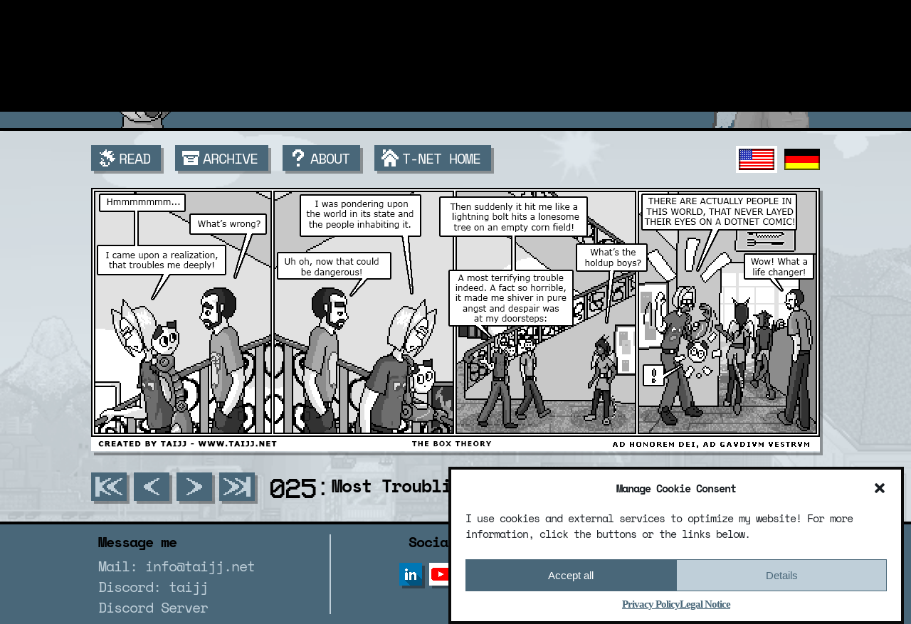

--- FILE ---
content_type: text/html; charset=UTF-8
request_url: https://taijj.net/the-box-theory/?episode=25
body_size: 7371
content:

<!DOCTYPE html>

	 <head>
	<meta charset="UTF-8" />
	<meta name="viewport" content="width=device-width, initial-scale=1">
	<title>
		The Box Theory | T-NET	</title>
	<meta name="keywords" content="The Plurt, The Box Theory, Comic, Webcomic, Videogames, Games, Pixelart, Pixel Art, Taijj"/>
	<link rel="profile" href="https://gmpg.org/xfn/11" />
	<link rel="pingback" href="https://taijj.net/xmlrpc.php" />
	<meta name='robots' content='index, follow, max-image-preview:large, max-snippet:-1, max-video-preview:-1' />
	<style>img:is([sizes="auto" i], [sizes^="auto," i]) { contain-intrinsic-size: 3000px 1500px }</style>
	
	<!-- This site is optimized with the Yoast SEO plugin v24.4 - https://yoast.com/wordpress/plugins/seo/ -->
	<meta name="description" content="The Box Theory is a webcomic about the lifes of the pupils of a game design class and their every day insanity in a pixelart world." />
	<link rel="canonical" href="https://taijj.net/the-box-theory/" />
	<meta property="og:locale" content="en_US" />
	<meta property="og:locale:alternate" content="de_DE" />
	<meta property="og:type" content="article" />
	<meta property="og:title" content="The Box Theory" />
	<meta property="og:description" content="The Box Theory is a webcomic about the lifes of the pupils of a game design class and their every day insanity in a pixelart world." />
	<meta property="og:url" content="https://taijj.net/the-box-theory/" />
	<meta property="og:site_name" content="T-NET" />
	<meta property="article:modified_time" content="2020-10-11T14:56:35+00:00" />
	<meta property="og:image" content="https://taijj.net/wp-content/uploads/2016/07/signature.png" />
	<meta property="og:image:width" content="600" />
	<meta property="og:image:height" content="150" />
	<meta property="og:image:type" content="image/png" />
	<meta name="twitter:card" content="summary_large_image" />
	<meta name="twitter:title" content="The Box Theory" />
	<meta name="twitter:description" content="The Box Theory is a webcomic about the lifes of the pupils of a game design class and their every day insanity in a pixelart world." />
	<meta name="twitter:image" content="https://taijj.net/wp-content/uploads/2016/07/signature.png" />
	<meta name="twitter:site" content="@oTaijjo" />
	<script type="application/ld+json" class="yoast-schema-graph">{"@context":"https://schema.org","@graph":[{"@type":"WebPage","@id":"https://taijj.net/the-box-theory/","url":"https://taijj.net/the-box-theory/","name":"The Box Theory | T-NET","isPartOf":{"@id":"https://taijj.net/#website"},"primaryImageOfPage":{"@id":"https://taijj.net/the-box-theory/#primaryimage"},"image":{"@id":"https://taijj.net/the-box-theory/#primaryimage"},"thumbnailUrl":"https://taijj.net/wp-content/uploads/2016/07/signature.png","datePublished":"2016-06-30T19:05:33+00:00","dateModified":"2020-10-11T14:56:35+00:00","description":"The Box Theory is a webcomic about the lifes of the pupils of a game design class and their every day insanity in a pixelart world.","inLanguage":"en-US","potentialAction":[{"@type":"ReadAction","target":["https://taijj.net/the-box-theory/"]}]},{"@type":"ImageObject","inLanguage":"en-US","@id":"https://taijj.net/the-box-theory/#primaryimage","url":"https://taijj.net/wp-content/uploads/2016/07/signature.png","contentUrl":"https://taijj.net/wp-content/uploads/2016/07/signature.png","width":600,"height":150},{"@type":"WebSite","@id":"https://taijj.net/#website","url":"https://taijj.net/","name":"T-NET","description":"Doing things...","publisher":{"@id":"https://taijj.net/#/schema/person/ebb0f8e544a23f140f8accc196801cdb"},"potentialAction":[{"@type":"SearchAction","target":{"@type":"EntryPoint","urlTemplate":"https://taijj.net/?s={search_term_string}"},"query-input":{"@type":"PropertyValueSpecification","valueRequired":true,"valueName":"search_term_string"}}],"inLanguage":"en-US"},{"@type":["Person","Organization"],"@id":"https://taijj.net/#/schema/person/ebb0f8e544a23f140f8accc196801cdb","name":"Taijj","image":{"@type":"ImageObject","inLanguage":"en-US","@id":"https://taijj.net/#/schema/person/image/","url":"https://taijj.net/wp-content/uploads/2018/01/HeaderBlogEmotion06.png","contentUrl":"https://taijj.net/wp-content/uploads/2018/01/HeaderBlogEmotion06.png","width":300,"height":180,"caption":"Taijj"},"logo":{"@id":"https://taijj.net/#/schema/person/image/"},"sameAs":["https://x.com/oTaijjo"]}]}</script>
	<!-- / Yoast SEO plugin. -->


<link rel="alternate" href="https://taijj.net/the-box-theory/" hreflang="en" />
<link rel="alternate" href="https://taijj.net/the-box-theory-2/" hreflang="de" />
<link rel="alternate" type="application/rss+xml" title="T-NET &raquo; Feed" href="https://taijj.net/feed/" />
<script type="text/javascript">
/* <![CDATA[ */
window._wpemojiSettings = {"baseUrl":"https:\/\/s.w.org\/images\/core\/emoji\/15.0.3\/72x72\/","ext":".png","svgUrl":"https:\/\/s.w.org\/images\/core\/emoji\/15.0.3\/svg\/","svgExt":".svg","source":{"concatemoji":"https:\/\/taijj.net\/wp-includes\/js\/wp-emoji-release.min.js?ver=6.7.4"}};
/*! This file is auto-generated */
!function(i,n){var o,s,e;function c(e){try{var t={supportTests:e,timestamp:(new Date).valueOf()};sessionStorage.setItem(o,JSON.stringify(t))}catch(e){}}function p(e,t,n){e.clearRect(0,0,e.canvas.width,e.canvas.height),e.fillText(t,0,0);var t=new Uint32Array(e.getImageData(0,0,e.canvas.width,e.canvas.height).data),r=(e.clearRect(0,0,e.canvas.width,e.canvas.height),e.fillText(n,0,0),new Uint32Array(e.getImageData(0,0,e.canvas.width,e.canvas.height).data));return t.every(function(e,t){return e===r[t]})}function u(e,t,n){switch(t){case"flag":return n(e,"\ud83c\udff3\ufe0f\u200d\u26a7\ufe0f","\ud83c\udff3\ufe0f\u200b\u26a7\ufe0f")?!1:!n(e,"\ud83c\uddfa\ud83c\uddf3","\ud83c\uddfa\u200b\ud83c\uddf3")&&!n(e,"\ud83c\udff4\udb40\udc67\udb40\udc62\udb40\udc65\udb40\udc6e\udb40\udc67\udb40\udc7f","\ud83c\udff4\u200b\udb40\udc67\u200b\udb40\udc62\u200b\udb40\udc65\u200b\udb40\udc6e\u200b\udb40\udc67\u200b\udb40\udc7f");case"emoji":return!n(e,"\ud83d\udc26\u200d\u2b1b","\ud83d\udc26\u200b\u2b1b")}return!1}function f(e,t,n){var r="undefined"!=typeof WorkerGlobalScope&&self instanceof WorkerGlobalScope?new OffscreenCanvas(300,150):i.createElement("canvas"),a=r.getContext("2d",{willReadFrequently:!0}),o=(a.textBaseline="top",a.font="600 32px Arial",{});return e.forEach(function(e){o[e]=t(a,e,n)}),o}function t(e){var t=i.createElement("script");t.src=e,t.defer=!0,i.head.appendChild(t)}"undefined"!=typeof Promise&&(o="wpEmojiSettingsSupports",s=["flag","emoji"],n.supports={everything:!0,everythingExceptFlag:!0},e=new Promise(function(e){i.addEventListener("DOMContentLoaded",e,{once:!0})}),new Promise(function(t){var n=function(){try{var e=JSON.parse(sessionStorage.getItem(o));if("object"==typeof e&&"number"==typeof e.timestamp&&(new Date).valueOf()<e.timestamp+604800&&"object"==typeof e.supportTests)return e.supportTests}catch(e){}return null}();if(!n){if("undefined"!=typeof Worker&&"undefined"!=typeof OffscreenCanvas&&"undefined"!=typeof URL&&URL.createObjectURL&&"undefined"!=typeof Blob)try{var e="postMessage("+f.toString()+"("+[JSON.stringify(s),u.toString(),p.toString()].join(",")+"));",r=new Blob([e],{type:"text/javascript"}),a=new Worker(URL.createObjectURL(r),{name:"wpTestEmojiSupports"});return void(a.onmessage=function(e){c(n=e.data),a.terminate(),t(n)})}catch(e){}c(n=f(s,u,p))}t(n)}).then(function(e){for(var t in e)n.supports[t]=e[t],n.supports.everything=n.supports.everything&&n.supports[t],"flag"!==t&&(n.supports.everythingExceptFlag=n.supports.everythingExceptFlag&&n.supports[t]);n.supports.everythingExceptFlag=n.supports.everythingExceptFlag&&!n.supports.flag,n.DOMReady=!1,n.readyCallback=function(){n.DOMReady=!0}}).then(function(){return e}).then(function(){var e;n.supports.everything||(n.readyCallback(),(e=n.source||{}).concatemoji?t(e.concatemoji):e.wpemoji&&e.twemoji&&(t(e.twemoji),t(e.wpemoji)))}))}((window,document),window._wpemojiSettings);
/* ]]> */
</script>
<style id='wp-emoji-styles-inline-css' type='text/css'>

	img.wp-smiley, img.emoji {
		display: inline !important;
		border: none !important;
		box-shadow: none !important;
		height: 1em !important;
		width: 1em !important;
		margin: 0 0.07em !important;
		vertical-align: -0.1em !important;
		background: none !important;
		padding: 0 !important;
	}
</style>
<link rel='stylesheet' id='menu-image-css' href='https://taijj.net/wp-content/plugins/menu-image/includes/css/menu-image.css?ver=3.12-b-modified-1734810578' type='text/css' media='all' />
<link rel='stylesheet' id='dashicons-css' href='https://taijj.net/wp-includes/css/dashicons.min.css?ver=6.7.4' type='text/css' media='all' />
<link rel='stylesheet' id='cmplz-general-css' href='https://taijj.net/wp-content/plugins/complianz-gdpr/assets/css/cookieblocker.min.css?ver=6.7.4-b-modified-1739634394' type='text/css' media='all' />
<link rel='stylesheet' id='style-css' href='https://taijj.net/wp-content/themes/tnet/style.css?b-modified=1694976128&#038;ver=6.7.4' type='text/css' media='all' />
<script type="text/javascript" src="https://taijj.net/wp-includes/js/jquery/jquery.min.js?ver=3.7.1" id="jquery-core-js"></script>
<script type="text/javascript" src="https://taijj.net/wp-includes/js/jquery/jquery-migrate.min.js?ver=3.4.1" id="jquery-migrate-js"></script>
<script type="text/javascript" src="https://taijj.net/wp-content/themes/tnet/js/nav-menu.js?ver=6.7.4-b-modified-1640462788" id="nav-menu-js"></script>
<script type="text/javascript" src="https://taijj.net/wp-content/themes/tnet/js/social-buttons.js?ver=6.7.4-b-modified-1640462788" id="social-buttons-js"></script>
<script type="text/javascript" src="https://taijj.net/wp-content/themes/tnet/js/refresh-styles.js?ver=6.7.4-b-modified-1640462788" id="refresh-styles-js"></script>
<script type="text/javascript" src="https://taijj.net/wp-content/themes/tnet/js/image-header.js?ver=6.7.4-b-modified-1640462788" id="image-header-js"></script>
<script type="text/javascript" src="https://taijj.net/wp-content/themes/tnet/js/comic-page.js?ver=6.7.4-b-modified-1679748531" id="comic-page-js"></script>
<link rel="https://api.w.org/" href="https://taijj.net/wp-json/" /><link rel="alternate" title="JSON" type="application/json" href="https://taijj.net/wp-json/wp/v2/pages/1539" /><link rel="EditURI" type="application/rsd+xml" title="RSD" href="https://taijj.net/xmlrpc.php?rsd" />
<meta name="generator" content="WordPress 6.7.4" />
<link rel='shortlink' href='https://taijj.net/?p=1539' />
<link rel="alternate" title="oEmbed (JSON)" type="application/json+oembed" href="https://taijj.net/wp-json/oembed/1.0/embed?url=https%3A%2F%2Ftaijj.net%2Fthe-box-theory%2F" />
<link rel="alternate" title="oEmbed (XML)" type="text/xml+oembed" href="https://taijj.net/wp-json/oembed/1.0/embed?url=https%3A%2F%2Ftaijj.net%2Fthe-box-theory%2F&#038;format=xml" />
			<style>.cmplz-hidden {
					display: none !important;
				}</style><link rel="icon" href="https://taijj.net/wp-content/uploads/2018/02/cropped-FavIcon-32x32.png" sizes="32x32" />
<link rel="icon" href="https://taijj.net/wp-content/uploads/2018/02/cropped-FavIcon-192x192.png" sizes="192x192" />
<link rel="apple-touch-icon" href="https://taijj.net/wp-content/uploads/2018/02/cropped-FavIcon-180x180.png" />
<meta name="msapplication-TileImage" content="https://taijj.net/wp-content/uploads/2018/02/cropped-FavIcon-270x270.png" />
</head>
	<body data-rsssl=1 data-cmplz=1 class="page-template page-template-page-comic page-template-page-comic-php page page-id-1539 page-parent">

		
<header class="header" role="banner">
	<div class="header-container">
		<div class="header-menu-section">
			<div class="mobile-menu-button nearest-neighbor"></div>
		</div>
		<div class="header-main-section">
			<a class="header-images-link" href="https://taijj.net/the-box-theory/">
				
<div id="comic-header-visuals">
	<div class="cast-image" id="left-cast-image"
		style="width: 250px; height: 180px;
		background-image: url(https://taijj.net/wp-content/uploads/2016/07/CastMarcusEN.png);"></div>
	<div id="comic-header-center-section" class="nearest-neighbor">
		<div class="header-up-image" id="comic-header-up-image"></div>
		<div class="header-down-image" id="comic-header-down-image"></div>
	</div>
	<div class="cast-image" id="right-cast-image"
		style="width: 250px; height: 180px;
		background-image: url(https://taijj.net/wp-content/uploads/2016/07/CastSonya.png);"></div>
</div>			</a>
			<a class ="header-text-link centered-text" href="https://taijj.net/the-box-theory/"><h2>The Box Theory</h2></a>		</div>
		<div class="header-language-section">
				<li class="lang-item lang-item-193 lang-item-en current-lang lang-item-first"><a  lang="en-US" hreflang="en-US" href="https://taijj.net/the-box-theory/"><img src="/wp-content/polylang/en_US.png" alt="English" /></a></li>
	<li class="lang-item lang-item-391 lang-item-de"><a  lang="de-DE" hreflang="de-DE" href="https://taijj.net/the-box-theory-2/"><img src="/wp-content/polylang/de_DE.png" alt="Deutsch" /></a></li>
		</div>
	</div>
</header>
		<div class="page-wrapper">
			<div class="page-content" role="main">

					
	<div class="nav-menu-mobile">
		<div class="wordpress-mobile-menu"><ul id="menu-comic_en" class="menu"><li id="menu-item-1743" class="menu-item menu-item-type-post_type menu-item-object-page current-menu-item page_item page-item-1539 current_page_item menu-item-1743 box-shadow"><a href="https://taijj.net/the-box-theory/" aria-current="page" class="menu-image-title-after menu-image-not-hovered"><img width="24" height="24" src="https://taijj.net/wp-content/uploads/2020/08/MenuTbT-24x24.png" class="menu-image menu-image-title-after" alt="" decoding="async" loading="lazy" /><span class="menu-image-title-after menu-image-title">Read</span></a></li>
<li id="menu-item-1744" class="menu-item menu-item-type-post_type menu-item-object-page menu-item-1744 box-shadow"><a href="https://taijj.net/the-box-theory/archive/" class="menu-image-title-after menu-image-not-hovered"><img width="24" height="24" src="https://taijj.net/wp-content/uploads/2020/08/MenuArchiveTbt-24x24.png" class="menu-image menu-image-title-after" alt="" decoding="async" loading="lazy" /><span class="menu-image-title-after menu-image-title">Archive</span></a></li>
<li id="menu-item-1903" class="menu-item menu-item-type-post_type menu-item-object-page menu-item-1903 box-shadow"><a href="https://taijj.net/the-box-theory/about-the-box-theory/" class="menu-image-title-after menu-image-not-hovered"><img width="24" height="24" src="https://taijj.net/wp-content/uploads/2020/08/MenuAboutTbt-24x24.png" class="menu-image menu-image-title-after" alt="" decoding="async" loading="lazy" /><span class="menu-image-title-after menu-image-title">About</span></a></li>
<li id="menu-item-6653" class="menu-item menu-item-type-post_type menu-item-object-page menu-item-home menu-item-6653 box-shadow"><a href="https://taijj.net/" class="menu-image-title-after menu-image-not-hovered"><img width="24" height="24" src="https://taijj.net/wp-content/uploads/2020/08/MenuHome-24x24.png" class="menu-image menu-image-title-after" alt="" decoding="async" loading="lazy" /><span class="menu-image-title-after menu-image-title">T-Net Home</span></a></li>
</ul></div>	</div>

	<div id="nav-menu-desktop" class="nav-menu-desktop">

		<div class="wordpress-desktop-menu"><ul id="menu-comic_en-1" class="menu"><li class="menu-item menu-item-type-post_type menu-item-object-page current-menu-item page_item page-item-1539 current_page_item menu-item-1743 box-shadow"><a href="https://taijj.net/the-box-theory/" aria-current="page" class="menu-image-title-after menu-image-not-hovered"><img width="24" height="24" src="https://taijj.net/wp-content/uploads/2020/08/MenuTbT-24x24.png" class="menu-image menu-image-title-after" alt="" decoding="async" loading="lazy" /><span class="menu-image-title-after menu-image-title">Read</span></a></li>
<li class="menu-item menu-item-type-post_type menu-item-object-page menu-item-1744 box-shadow"><a href="https://taijj.net/the-box-theory/archive/" class="menu-image-title-after menu-image-not-hovered"><img width="24" height="24" src="https://taijj.net/wp-content/uploads/2020/08/MenuArchiveTbt-24x24.png" class="menu-image menu-image-title-after" alt="" decoding="async" loading="lazy" /><span class="menu-image-title-after menu-image-title">Archive</span></a></li>
<li class="menu-item menu-item-type-post_type menu-item-object-page menu-item-1903 box-shadow"><a href="https://taijj.net/the-box-theory/about-the-box-theory/" class="menu-image-title-after menu-image-not-hovered"><img width="24" height="24" src="https://taijj.net/wp-content/uploads/2020/08/MenuAboutTbt-24x24.png" class="menu-image menu-image-title-after" alt="" decoding="async" loading="lazy" /><span class="menu-image-title-after menu-image-title">About</span></a></li>
<li class="menu-item menu-item-type-post_type menu-item-object-page menu-item-home menu-item-6653 box-shadow"><a href="https://taijj.net/" class="menu-image-title-after menu-image-not-hovered"><img width="24" height="24" src="https://taijj.net/wp-content/uploads/2020/08/MenuHome-24x24.png" class="menu-image menu-image-title-after" alt="" decoding="async" loading="lazy" /><span class="menu-image-title-after menu-image-title">T-Net Home</span></a></li>
</ul></div>
		<div class="language-switcher-desktop">
			<div class="language-switcher">
					<li class="lang-item lang-item-193 lang-item-en current-lang lang-item-first"><a  lang="en-US" hreflang="en-US" href="https://taijj.net/the-box-theory/"><img src="/wp-content/polylang/en_US.png" alt="English" /></a></li>
	<li class="lang-item lang-item-391 lang-item-de"><a  lang="de-DE" hreflang="de-DE" href="https://taijj.net/the-box-theory-2/"><img src="/wp-content/polylang/de_DE.png" alt="Deutsch" /></a></li>
			</div>
		</div>

	</div>

				<div id="comic-loader" class="nearest-neighbor"></div>
				<div id="comic-page-content" class="content-area">

					
					<div id="episode-container">
						<div id="episode" class="box-shadow">
							<a id="episode-image-link" href="https://taijj.net/the-box-theory/?episode=26"><img id="episode-content" src="https://taijj.net/wp-content/uploads/2018/02/025en.png" title="Tank + Christmas tree = Blast of joy" /></a>						</div>
					</div>

					<div id="episode-footer">

						<div class="comic-nav nearest-neighbor"
							data-episode-index="24"
							data-episode-count="62">
							<div class="comic-nav-button box-shadow" id="comic-nav-first-disabled"></div>
							<a class="comic-nav-button box-shadow" id="comic-nav-first-enabled"
								href="https://taijj.net/the-box-theory/?episode=1"
								title="First"></a>

							<div class="comic-nav-button box-shadow" id="comic-nav-previous-disabled"></div>
							<a class="comic-nav-button box-shadow" id="comic-nav-previous-enabled"
								href="https://taijj.net/the-box-theory/?episode=24"
								title="Previous"></a>

							<div class="comic-nav-button box-shadow" id="comic-nav-next-disabled">
								<div class="flipped"></div>
							</div>
							<a class="comic-nav-button box-shadow" id="comic-nav-next-enabled"
								href="https://taijj.net/the-box-theory/?episode=26"
								title="Next">
								<div class="flipped"></div>
							</a>

							<div class="comic-nav-button box-shadow" id="comic-nav-last-disabled">
								<div class="flipped"></div>
							</div>
							<a class="comic-nav-button box-shadow" id="comic-nav-last-enabled"
								href="https://taijj.net/the-box-theory/?episode=62"
								title="Last">
								<div class="flipped"></div>
							</a>
						</div>

						<div id="episode-meta">
							<h2 id="episode-count"> 025</h2>
							<h2 id="episode-colon">:</h2>
							<h3 id="episode-title" data-title="Most Troubling Indeed"></h3>
						</div>

					</div>
				</div>
			</div>
		</div>

		
<footer id="footer-main">
	<div id="footer-infos-container">

		<div id="contact-info" class="footer-info">
			<h4>Message me </h4>
			<p class = "footer-p"><a class="footer-link" href="mailto:info@taijj.net">Mail: info@taijj.net</a></p>
			<p class = "footer-p"><a class="footer-link" href="https://discordapp.com/users/290486871115563009">Discord: taijj</a></p>
			<p class = "footer-p"><a class="footer-link" href="https://discord.gg/kpczujEVw3">Discord Server</a></p>			
		</div>

		<div id="left-delimiter" class="footer-delimiter"></div>

		<div id="social-info" class="footer-info">
			<h4>Socialize me </h4>

			<div id="social-buttons-container">
									<a class="social-button box-shadow" id="social-button0"
						href="https://www.linkedin.com/in/tobias-burger-8602451b3/"
						title="Let&#039;s get linked in!"
						style="width:32px; height:32px;">
						<div class="social-up-image nearest-neighbor" style="background-image: url(https://taijj.net/wp-content/uploads/2020/08/LinkedInUp.png);"></div>
						<div class="social-down-image nearest-neighbor" style="background-image: url(https://taijj.net/wp-content/uploads/2020/08/LinkedInHover.png);"></div>
					</a>
									<a class="social-button box-shadow" id="social-button1"
						href="https://www.youtube.com/channel/UCICeVhQvMzyAhkdgW8fRHdQ"
						title="You, me, and the tube!"
						style="width:32px; height:32px;">
						<div class="social-up-image nearest-neighbor" style="background-image: url(https://taijj.net/wp-content/uploads/2023/09/YoutubeUp.png);"></div>
						<div class="social-down-image nearest-neighbor" style="background-image: url(https://taijj.net/wp-content/uploads/2023/09/YoutubeHover.png);"></div>
					</a>
									<a class="social-button box-shadow" id="social-button2"
						href="https://github.com/Taijj"
						title="Take a look at my private GitHub"
						style="width:32px; height:32px;">
						<div class="social-up-image nearest-neighbor" style="background-image: url(https://taijj.net/wp-content/uploads/2024/01/GitHubUp.png);"></div>
						<div class="social-down-image nearest-neighbor" style="background-image: url(https://taijj.net/wp-content/uploads/2024/01/GitHubHover.png);"></div>
					</a>
									<a class="social-button box-shadow" id="social-button3"
						href="https://taijj.deviantart.com/"
						title="Fave me on DeviantArt!"
						style="width:32px; height:32px;">
						<div class="social-up-image nearest-neighbor" style="background-image: url(https://taijj.net/wp-content/uploads/2020/08/DeviantartUp.png);"></div>
						<div class="social-down-image nearest-neighbor" style="background-image: url(https://taijj.net/wp-content/uploads/2020/08/DeviantartHover.png);"></div>
					</a>
				
			</div>

		</div>

		<div id="right-delimiter" class="footer-delimiter"></div>

		<div id="legal-info" class="footer-info">
			<h4>Legalize me </h4>
			<p class = "footer-p"><a class="footer-link" href="https://taijj.net/home/legal/">Legal Notice</a></p>
			<p class = "footer-p"><a class="footer-link" href="https://taijj.net/home/data/">Privacy Policy</a></p>
			<p class = "footer-p"><a class="footer-link" href="https://taijj.net/home/license/">License and Credits</a></p>
		</div>
	</div>
</footer>
<span id = "post-footer-hook">
	
<!-- Consent Management powered by Complianz | GDPR/CCPA Cookie Consent https://wordpress.org/plugins/complianz-gdpr -->
<div id="cmplz-cookiebanner-container"><div class="cmplz-cookiebanner cmplz-hidden banner-1 bottom-right-view-preferences optin cmplz-bottom-right cmplz-categories-type-view-preferences" aria-modal="true" data-nosnippet="true" role="dialog" aria-live="polite" aria-labelledby="cmplz-header-1-optin" aria-describedby="cmplz-message-1-optin">
	<div class="cmplz-header">
		<div class="cmplz-logo"></div>
		<div class="cmplz-title" id="cmplz-header-1-optin">Manage Cookie Consent</div>
		<div class="cmplz-close" tabindex="0" role="button" aria-label="Close dialog">
			<svg aria-hidden="true" focusable="false" data-prefix="fas" data-icon="times" class="svg-inline--fa fa-times fa-w-11" role="img" xmlns="http://www.w3.org/2000/svg" viewBox="0 0 352 512"><path fill="currentColor" d="M242.72 256l100.07-100.07c12.28-12.28 12.28-32.19 0-44.48l-22.24-22.24c-12.28-12.28-32.19-12.28-44.48 0L176 189.28 75.93 89.21c-12.28-12.28-32.19-12.28-44.48 0L9.21 111.45c-12.28 12.28-12.28 32.19 0 44.48L109.28 256 9.21 356.07c-12.28 12.28-12.28 32.19 0 44.48l22.24 22.24c12.28 12.28 32.2 12.28 44.48 0L176 322.72l100.07 100.07c12.28 12.28 32.2 12.28 44.48 0l22.24-22.24c12.28-12.28 12.28-32.19 0-44.48L242.72 256z"></path></svg>
		</div>
	</div>

	<div class="cmplz-divider cmplz-divider-header"></div>
	<div class="cmplz-body">
		<div class="cmplz-message" id="cmplz-message-1-optin">I use cookies and external services to optimize my website! For more information, click the buttons or the links below.</div>
		<!-- categories start -->
		<div class="cmplz-categories">
			<details class="cmplz-category cmplz-functional" >
				<summary>
						<span class="cmplz-category-header">
							<span class="cmplz-category-title">Functional</span>
							<span class='cmplz-always-active'>
								<span class="cmplz-banner-checkbox">
									<input type="checkbox"
										   id="cmplz-functional-optin"
										   data-category="cmplz_functional"
										   class="cmplz-consent-checkbox cmplz-functional"
										   size="40"
										   value="1"/>
									<label class="cmplz-label" for="cmplz-functional-optin" tabindex="0"><span class="screen-reader-text">Functional</span></label>
								</span>
								Always active							</span>
							<span class="cmplz-icon cmplz-open">
								<svg xmlns="http://www.w3.org/2000/svg" viewBox="0 0 448 512"  height="18" ><path d="M224 416c-8.188 0-16.38-3.125-22.62-9.375l-192-192c-12.5-12.5-12.5-32.75 0-45.25s32.75-12.5 45.25 0L224 338.8l169.4-169.4c12.5-12.5 32.75-12.5 45.25 0s12.5 32.75 0 45.25l-192 192C240.4 412.9 232.2 416 224 416z"/></svg>
							</span>
						</span>
				</summary>
				<div class="cmplz-description">
					<span class="cmplz-description-functional">The technical storage or access is strictly necessary for the legitimate purpose of enabling the use of a specific service explicitly requested by the subscriber or user, or for the sole purpose of carrying out the transmission of a communication over an electronic communications network.</span>
				</div>
			</details>

			<details class="cmplz-category cmplz-preferences" >
				<summary>
						<span class="cmplz-category-header">
							<span class="cmplz-category-title">Preferences</span>
							<span class="cmplz-banner-checkbox">
								<input type="checkbox"
									   id="cmplz-preferences-optin"
									   data-category="cmplz_preferences"
									   class="cmplz-consent-checkbox cmplz-preferences"
									   size="40"
									   value="1"/>
								<label class="cmplz-label" for="cmplz-preferences-optin" tabindex="0"><span class="screen-reader-text">Preferences</span></label>
							</span>
							<span class="cmplz-icon cmplz-open">
								<svg xmlns="http://www.w3.org/2000/svg" viewBox="0 0 448 512"  height="18" ><path d="M224 416c-8.188 0-16.38-3.125-22.62-9.375l-192-192c-12.5-12.5-12.5-32.75 0-45.25s32.75-12.5 45.25 0L224 338.8l169.4-169.4c12.5-12.5 32.75-12.5 45.25 0s12.5 32.75 0 45.25l-192 192C240.4 412.9 232.2 416 224 416z"/></svg>
							</span>
						</span>
				</summary>
				<div class="cmplz-description">
					<span class="cmplz-description-preferences">The technical storage or access is necessary for the legitimate purpose of storing preferences that are not requested by the subscriber or user.</span>
				</div>
			</details>

			<details class="cmplz-category cmplz-statistics" >
				<summary>
						<span class="cmplz-category-header">
							<span class="cmplz-category-title">Statistics</span>
							<span class="cmplz-banner-checkbox">
								<input type="checkbox"
									   id="cmplz-statistics-optin"
									   data-category="cmplz_statistics"
									   class="cmplz-consent-checkbox cmplz-statistics"
									   size="40"
									   value="1"/>
								<label class="cmplz-label" for="cmplz-statistics-optin" tabindex="0"><span class="screen-reader-text">Statistics</span></label>
							</span>
							<span class="cmplz-icon cmplz-open">
								<svg xmlns="http://www.w3.org/2000/svg" viewBox="0 0 448 512"  height="18" ><path d="M224 416c-8.188 0-16.38-3.125-22.62-9.375l-192-192c-12.5-12.5-12.5-32.75 0-45.25s32.75-12.5 45.25 0L224 338.8l169.4-169.4c12.5-12.5 32.75-12.5 45.25 0s12.5 32.75 0 45.25l-192 192C240.4 412.9 232.2 416 224 416z"/></svg>
							</span>
						</span>
				</summary>
				<div class="cmplz-description">
					<span class="cmplz-description-statistics">The technical storage or access that is used exclusively for statistical purposes.</span>
					<span class="cmplz-description-statistics-anonymous">I use cookies and external services to optimize my website! For more information, click the buttons or the links below.</span>
				</div>
			</details>
			<details class="cmplz-category cmplz-marketing" >
				<summary>
						<span class="cmplz-category-header">
							<span class="cmplz-category-title">Marketing</span>
							<span class="cmplz-banner-checkbox">
								<input type="checkbox"
									   id="cmplz-marketing-optin"
									   data-category="cmplz_marketing"
									   class="cmplz-consent-checkbox cmplz-marketing"
									   size="40"
									   value="1"/>
								<label class="cmplz-label" for="cmplz-marketing-optin" tabindex="0"><span class="screen-reader-text">Marketing</span></label>
							</span>
							<span class="cmplz-icon cmplz-open">
								<svg xmlns="http://www.w3.org/2000/svg" viewBox="0 0 448 512"  height="18" ><path d="M224 416c-8.188 0-16.38-3.125-22.62-9.375l-192-192c-12.5-12.5-12.5-32.75 0-45.25s32.75-12.5 45.25 0L224 338.8l169.4-169.4c12.5-12.5 32.75-12.5 45.25 0s12.5 32.75 0 45.25l-192 192C240.4 412.9 232.2 416 224 416z"/></svg>
							</span>
						</span>
				</summary>
				<div class="cmplz-description">
					<span class="cmplz-description-marketing">The technical storage or access is required to create user profiles to send advertising, or to track the user on a website or across several websites for similar marketing purposes.</span>
				</div>
			</details>
		</div><!-- categories end -->
			</div>

	<div class="cmplz-links cmplz-information">
		<a class="cmplz-link cmplz-manage-options cookie-statement" href="#" data-relative_url="#cmplz-manage-consent-container">Manage options</a>
		<a class="cmplz-link cmplz-manage-third-parties cookie-statement" href="#" data-relative_url="#cmplz-cookies-overview">Manage services</a>
		<a class="cmplz-link cmplz-manage-vendors tcf cookie-statement" href="#" data-relative_url="#cmplz-tcf-wrapper">Manage {vendor_count} vendors</a>
		<a class="cmplz-link cmplz-external cmplz-read-more-purposes tcf" target="_blank" rel="noopener noreferrer nofollow" href="https://cookiedatabase.org/tcf/purposes/">Read more about these purposes</a>
			</div>

	<div class="cmplz-divider cmplz-footer"></div>

	<div class="cmplz-buttons">
		<button class="cmplz-btn cmplz-accept">Accept all</button>
		<button class="cmplz-btn cmplz-deny">Deny</button>
		<button class="cmplz-btn cmplz-view-preferences">Details</button>
		<button class="cmplz-btn cmplz-save-preferences">Save preferences</button>
		<a class="cmplz-btn cmplz-manage-options tcf cookie-statement" href="#" data-relative_url="#cmplz-manage-consent-container">Details</a>
			</div>

	<div class="cmplz-links cmplz-documents">
		<a class="cmplz-link cookie-statement" href="#" data-relative_url="">{title}</a>
		<a class="cmplz-link privacy-statement" href="#" data-relative_url="">{title}</a>
		<a class="cmplz-link impressum" href="#" data-relative_url="">{title}</a>
			</div>

</div>
</div>
					<div id="cmplz-manage-consent" data-nosnippet="true"><button class="cmplz-btn cmplz-hidden cmplz-manage-consent manage-consent-1">Manage consent</button>

</div><script type="text/javascript" id="cmplz-cookiebanner-js-extra">
/* <![CDATA[ */
var complianz = {"prefix":"cmplz_","user_banner_id":"1","set_cookies":[],"block_ajax_content":"1","banner_version":"42","version":"7.3.0","store_consent":"","do_not_track_enabled":"1","consenttype":"optin","region":"eu","geoip":"","dismiss_timeout":"","disable_cookiebanner":"","soft_cookiewall":"","dismiss_on_scroll":"","cookie_expiry":"365","url":"https:\/\/taijj.net\/wp-json\/complianz\/v1\/","locale":"lang=en&locale=en_US","set_cookies_on_root":"0","cookie_domain":"","current_policy_id":"19","cookie_path":"\/","categories":{"statistics":"statistics","marketing":"marketing"},"tcf_active":"","placeholdertext":"Click to accept {category} cookies and enable this content","css_file":"https:\/\/taijj.net\/wp-content\/uploads\/complianz\/css\/banner-{banner_id}-{type}.css?v=42","page_links":{"eu":{"cookie-statement":{"title":"","url":"https:\/\/taijj.net\/the-box-theory\/"},"privacy-statement":{"title":"Privacy Policy","url":"https:\/\/taijj.net\/home\/data\/"},"impressum":{"title":"Legal Notice","url":"https:\/\/taijj.net\/home\/legal\/"}},"us":{"impressum":{"title":"Legal Notice","url":"https:\/\/taijj.net\/home\/legal\/"}},"uk":{"impressum":{"title":"Legal Notice","url":"https:\/\/taijj.net\/home\/legal\/"}},"ca":{"impressum":{"title":"Legal Notice","url":"https:\/\/taijj.net\/home\/legal\/"}},"au":{"impressum":{"title":"Legal Notice","url":"https:\/\/taijj.net\/home\/legal\/"}},"za":{"impressum":{"title":"Legal Notice","url":"https:\/\/taijj.net\/home\/legal\/"}},"br":{"impressum":{"title":"Legal Notice","url":"https:\/\/taijj.net\/home\/legal\/"}}},"tm_categories":"","forceEnableStats":"","preview":"","clean_cookies":"","aria_label":"Click to accept {category} cookies and enable this content"};
/* ]]> */
</script>
<script defer type="text/javascript" src="https://taijj.net/wp-content/plugins/complianz-gdpr/cookiebanner/js/complianz.min.js?ver=6.7.4-b-modified-1739634394" id="cmplz-cookiebanner-js"></script>
<script type="text/javascript" id="cmplz-cookiebanner-js-after">
/* <![CDATA[ */
		window.uetq = window.uetq || [];
		window.uetq.push('consent', 'default', {
			'ad_storage': 'denied'
		});

		document.addEventListener('cmplz_fire_categories', function(e) {
			var consentedCategories = e.detail.categories;
			let marketing = 'denied';
			if (cmplz_in_array('marketing', consentedCategories)) {
				marketing = 'granted';
			}
			window.uetq.push('consent', 'update', {
				'ad_storage': marketing
			});
		});

		document.addEventListener('cmplz_revoke', function(e) {
			window.uetq.push('consent', 'update', {
				'ad_storage': 'denied'
			});
		});
	

	let cmplzBlockedContent = document.querySelector('.cmplz-blocked-content-notice');
	if ( cmplzBlockedContent) {
	        cmplzBlockedContent.addEventListener('click', function(event) {
            event.stopPropagation();
        });
	}
    
/* ]]> */
</script>
</span>	</body>

</html>

--- FILE ---
content_type: text/css
request_url: https://taijj.net/wp-content/themes/tnet/style.css?b-modified=1694976128&ver=6.7.4
body_size: 7630
content:
/* ================================ */
/* Fonts */
/* ================================ */
@font-face {
	font-family: Space Mono;
	font-style: normal;
	src: url(fonts/SpaceMono-Regular.ttf);
}

@font-face {
	font-family: Space Mono;
	font-style: italic;
	src: url(fonts/SpaceMono-Italic.ttf);
}

@font-face {
	font-family: Space Mono;
	font-style: normal;
	font-weight: bold;
	src: url(fonts/SpaceMono-Bold.ttf);
}

@font-face {
	font-family: Space Mono;
	font-style: italic;
	font-weight: bold;
	src: url(fonts/SpaceMono-BoldItalic.ttf);
}

@font-face {
  font-family: gradius;
  src: url(fonts/gradius.TTF);
}

@font-face {
  font-family: vcr;
  src: url(fonts/vcr.ttf);
}

/* ================================ */
/* Reset */
/* ================================ */

html, body, div, span, applet, object, iframe,
h1, h2, h3, h4, h5, h6, p, blockquote, pre,
a, abbr, acronym, address, big, cite, code,
del, dfn, em, font, ins, kbd, q, s, samp,
small, strike, strong, sub, sup, tt, var,
dl, dt, dd, ol, ul, li,
fieldset, form, label, legend,
table, caption, tbody, tfoot, thead, tr, th, td {
    border: 0;
    font-family: inherit;
    font-size: 100%;
    font-style: inherit;
    font-weight: inherit;
    margin: 0;
    outline: 0;
    padding: 0;
    vertical-align: baseline;
}
html {
    font-size: 62.5%; /* Corrects text resizing oddly in IE6/7 when body font-size is set using em units http://clagnut.com/blog/348/#c790 */
    -webkit-text-size-adjust: 100%; /* Prevents iOS text size adjust after orientation change, without disabling user zoom */
    -ms-text-size-adjust: 100%; /* www.456bereastreet.com/archive/201012/controlling_text_size_in_safari_for_ios_without_disabling_user_zoom/ */
}
body {
    background: #fff;
}
article,
aside,
details,
figcaption,
figure,
footer,
header,
hgroup,
nav,
section {
    display: block;
}
ol, ul {
    list-style: none;
}
table { /* tables still need 'cellspacing="0"' in the markup */
    border-collapse: separate;
    border-spacing: 0;
}
caption, th, td {
    font-weight: normal;
    text-align: left;
}
blockquote:before, blockquote:after,
q:before, q:after {
    content: "";
}
blockquote, q {
    quotes: "" "";
}
a:focus {
    outline: thin dotted;
}
a:hover,
a:active { /* Improves readability when focused and also mouse hovered in all browsers people.opera.com/patrickl/experiments/keyboard/test */
    outline: 0;
}
a img { border: 0; }



/* ================================ */
/* Global*/
/* ================================ */
@-ms-viewport{
  width: device-width;
}

html {
	background-color: black;
	width: 100%;
	height: 100%;

	zoom: 1;
}

body {
	background-color: #496779;
	width: inherit;
	height: inherit;

	position: relative;
	letter-spacing: -1px;
}



h1 {
	font-family: vcr;
	font-size: 55px;
	text-transform: uppercase;
}

h2 {
	font-family: vcr;
	font-size: 40px;
	text-transform: uppercase;
}

h3 {
	font-family: Space Mono;
	font-size: 25px;
	font-weight: bold;
}

h4 {
	font-family: Space Mono;
	font-size: 20px;
	font-weight: bold;
}

h1, h2, h3, h4 {
	margin-bottom: 5px;
	margin-top: 10px;
}

p, ul, ol {
	font-family: Space Mono;
	font-size: 20px;
}

ul, ol {
	list-style: disc;
	padding-left: 50px;
	margin-bottom: 20px;
}



hr{
	margin-top: 10px;
	margin-bottom: 5px;

	border: 0;
    border-top: 2px solid #000000;
}
.snippetcpt-wrap { margin: 10px 0; }



a {
	text-decoration: none;
	-webkit-tap-highlight-color: rgba(0,0,0,0);
}

a:link, a:visited
{
	color: #163446;
	outline: none;
}

a:hover, a:active
{
	color: black;
	outline: none;
}


a:focus,
div.box:focus, img:focus, p:focus,
div.box:active, img:active, p:active {
	outline: none;

	-webkit-tap-highlight-color: rgba(255, 255, 255, 0);
	-webkit-tap-highlight-color: transparent;  /* i.e. Nexus5/Chrome and Kindle Fire HD 7''*/
}

strong { font-weight: bold; }



.nearest-neighbor {
	image-rendering: optimizeSpeed;             /* STOP SMOOTHING, GIVE ME SPEED  */
    image-rendering: -moz-crisp-edges;          /* Firefox                        */
    image-rendering: -o-crisp-edges;            /* Opera                          */
    image-rendering: -webkit-optimize-contrast; /* Chrome (and eventually Safari) */
    image-rendering: pixelated; 				/* Chrome */
    image-rendering: optimize-contrast;         /* CSS3 Proposed                  */
    -ms-interpolation-mode: nearest-neighbor;   /* IE8+                           */
}

.indented { text-indent: 30px; }


.iframe-container {
	overflow: hidden;
	padding-top: 56.25%;
	position: relative;
	border: 8px solid #496779;
	background-color: #496779;
	background-image: url('img/LoaderIcon.gif');
	background-position: center;
	background-repeat: no-repeat;
	background-size: 50%;
}

.iframe-container iframe {
	border: 0;
	height: 100%;
	left: 0;
	position: absolute;
	top: 0;
	width: 100%;
}

.linenums { font-size: 14px; }



/* ================================ */
/* Javascript*/
/* ================================ */

.hidden { display: none !important; }

.no-scroll {
	overflow: hidden !important;
	position: fixed !important;
}

.box-shadow {
	box-shadow: 4px 4px 0px 0px rgba(0,0,0,0.35);
}

.flipped {
	width:100%;
	height: 100%;

	-moz-transform: scaleX(-1);
	-o-transform: scaleX(-1);
	-webkit-transform: scaleX(-1);
	transform: scaleX(-1);
	filter: FlipH;
	-ms-filter: "FlipH";

	background-repeat: no-repeat;
}



/*style textarea placeholder text color*/
::-webkit-input-placeholder { /* Chrome/Opera/Safari */ color: #bfcfd9; }
::-moz-placeholder { /* Firefox 19+ */ color: #bfcfd9; }
:-ms-input-placeholder { /* IE 10+ */ color: #bfcfd9; }
:-moz-placeholder { /* Firefox 18- */ color: #bfcfd9; }



/* ================================ */
/* Widgets */
/* ================================ */
.progress-bar  {
	display: flex;
    justify-content: space-between;
    align-items: center;

	width: 100%;
    height: auto;
}

.progress-bar-image {
	min-width: 48px;
	width: 48px;
    height: 48px;
    margin-right: 10px;
}

.progress-bar-main {
	display: flex;
	align-items: center;

	width: 100%;
	height: 48px;
    position: relative;

	background-color: #CBD4D9;
	border: 4px solid #496779;
	box-sizing: border-box;
}

.progress-bar-fill
{
	height: 40px;
	background-color: #8dcde8;
}

.progress-bar-main p
{
	position: absolute;	

	font-size: 20px;
	font-weight: bold;
    user-select: none;
}

.progress-bar-percentage { right: 2%; }
.progress-bar-text { left: 2%; }

.progress-bar-note {
	font-size: 15px;
	text-align: right;
	padding-right: 2%;
}


.widget_hard_skill {
	margin-bottom: 5px !important;
}

.hard-skill {
	display: flex;
	overflow: hidden;
	padding: 5px;
}

.hard-skill-image {
	width: 48px;
	height: 48px;
	margin-top: auto;
	margin-bottom: auto;
}

.hard-skill-main {
	margin-left: 1%;	
	width: 100%;
}

.hard-skill-main p { padding-left: 3%; }
.hard-skill-title { font-weight: bold; }
.hard-skill-details { font-size: 15px; }



#gallery-widget-modal {
	display: flex;
	position: fixed;
    top: 0px;
    right: 0px;
    left: 0px;
	bottom: 0px;
	text-align: center;

	background-color: rgba(0,0,0, 0.76);
    z-index: 100;
}

#gallery-widget-modal-container {
	width: 90%;
	height: 90%;
	margin: auto;
}

#gallery-widget-modal-image-section
{
	display: flex;
	justify-content: center;
	align-items: center;
	height: 90%;
}

#gallery-widget-modal-image-loader {
	width: 100%;
	height: 100%;
	background-image: url('img/LoaderIcon.gif');
	background-position: center center;
	background-repeat: no-repeat;
	background-size: 75%;
}

#gallery-widget-modal-image-layouter
{
	max-width: 100%;
	max-height: 100%;
	display: contents;
}
#gallery-widget-modal-image
{
	max-width: 100%;
	max-height: 100%;
	cursor: pointer;
	filter: drop-shadow(0 0 10px white);
}



#gallery-widget-modal-buttons-section {
	width: 100%;
	height: 10%;
	padding: 0 20px;
    box-sizing: border-box;
	display: flex;
	align-items: center;

	background: linear-gradient(to bottom, black, black) no-repeat;
	background-size: 100% 25%;
    background-position: center;
}

.gallery-widget-modal-button {
	width: 50px;
	height: 40px;
	margin: 10px 0;
	cursor: pointer;
}

#gallery-widget-modal-next { margin-left: 20px; }
#gallery-widget-modal-close { margin-left: auto; }

#gallery-widget-modal-previous, #gallery-widget-modal-next div { background-image: url('img/ArrowStepUp.png'); }
#gallery-widget-modal-previous:hover, #gallery-widget-modal-next:hover div,
#gallery-widget-modal-previous:active, #gallery-widget-modal-next:active div {
	background-image: url('img/ArrowStepDown.png');
}

#gallery-widget-modal-close { background-image: url('img/CloseUp.png'); }
#gallery-widget-modal-close:hover, #gallery-widget-modal-close:active {	background-image: url('img/CloseDown.png'); }





.gallery-widget-title {
	overflow: hidden;
	text-align: center;
	font-weight: bold;
}

.gallery-widget-title p:before, .gallery-widget-title p:after {
	background-color: #333;
	content: "";
	display: inline-block;
	height: 1px;
	position: relative;
	vertical-align: middle;
	width: 50%;
}

.gallery-widget-title p:before {
	right: 0.5em;
	margin-left: -50%;
}

.gallery-widget-title p:after {
	left: 0.5em;
	margin-right: -50%;
}


.gallery-widget-images-container {
	display: flex;
	justify-content: center;
	flex-flow: row wrap;
}

.gallery-widget-image {
    width: 170px;
    height: 170px;
	margin: 5px;

	background-position: center;
	background-size: cover;
	border: 8px solid #496779;

	cursor: pointer;
}

.gallery-widget-image:link, .gallery-widget-image:visited { border-color: #496779; }
.gallery-widget-image:hover, .gallery-widget-image:active { border-color: #bfcfd9; }


/* ================================ */
/* Cookie-banner */
/* ================================ */

.ilcc-cookie-consent-notice {
	width: 100%;
    height: auto;
    position: fixed;
	bottom: 0px;
	z-index: 999;

	border-top: 4px solid black;
}

.ilcc-cookie-consent-notice-content {
	width: 100%;
	height: 100%;
	padding: 10px 0;
    display: flex;
    justify-content: space-around;
	background-color: #ffffff;

}

.ilcc-cookie-consent-notice-content p {
	font-size: 14px;
	margin: 0 10px;
}

.ilcc-cookie-consent-notice-content span {
	font-weight: bold;
}

.ilcc-cookie-consent-notice-content span::after {
	content: '\A';
	white-space: pre;
}

.ilcc-cookie-consent-close {
	margin: 0 10px;
    font-size: 20px;
    font-weight: bold;
    color: white;
    background-color: #496779;
	border: none !important;
	outline: none;
	box-shadow: 4px 4px 0px 0px rgba(0,0,0,0.35);
	cursor: pointer;
}
.ilcc-cookie-consent-close:hover, .ilcc-cookie-consent-close:active {
	background-color: #bfcfd9;
}

.ilcc-cookie-consent-settings, .ilcc-cookie-consent-necessary, .ilcc-cookie-consent-settings-toggle {
	display: none;
}



/* ================================ */
/* Page Inline Html (+ Page Builder Corrections)*/
/* ================================ */
.projects-contribution-icons {
	display: flex;
}

.projects-contribution-icon {
	margin: 5px;
}

/* Legacy */
.centered-text {
	text-align: center !important;
	margin: auto;
	display: flex;
	justify-content: center;
}

.scale-to-fit {
	max-width: 100% !important;
	height: auto !important;
}



.blog-image {
	display: block;
	text-align: center;
	margin: 15px 10px !important;
}

.blog-image img {
	width: 100% !important;
    height: auto !important;
    max-width: 750px !important;

	border: 3px solid white;
	outline: 3px solid black;
}

.wp-caption {
	width: 100% !important;
}

.wp-caption p {
	text-align: left;
    max-width: 750px;
	margin: 0 auto;
	font-size: 100%;
}

.panel-grid-cell .widget-title {
	margin-top: 10px !important;
}


.image-border img {
	border: 3px solid white;
	outline: 3px solid black;
}

.light-blue-background {
	background-color: #bfcfd9;
	padding: 20px 0;
}




.portfolio-project-container {
	padding: 8px;
	box-sizing: border-box;
	background-color: #496779;
	position: relative;
	cursor: pointer;
	color: white;
}
.portfolio-project-container p { margin-top: 10px; }
.portfolio-project-hover {
	z-index: 1;
	width: 100%;
	height: 100%;
	position: absolute;
	top: 0;
	left: 0;
	background-color: white;
    opacity: 0;
}
.portfolio-project-container:hover .portfolio-project-hover,
.portfolio-project-container:active .portfolio-project-hover { opacity: 0.5; }

.portfolio-banner {
	width: 100%;
	height: 100px;
	background-size: cover;
	background-position: center;
}





#portfolio-unlock-container {
	width: 95%;
	margin: 5% auto;
}

#portfolio-unlock-form {
	display: flex;
	flex-flow: wrap;
	width: 100%;
	max-width: 550px;
	margin-top: 20px;
	margin-bottom: 5px;
	font-family: Space Mono;
	font-size: 20px;
}

#portfolio-unlock-form label
{
	font-weight: bold;
	margin-right: 15px;
}

#portfolio-unlock-form input
{
	border: none;
    font-size: 20px;
    background-color: #496779;
	padding: 0 10px;
	max-width: 40%;
	margin-right: 20px;
}

#portfolio-unlock-form input:hover { background-color: #96a5b3; }
#portfolio-unlock-form input:focus
{
	outline: none;
	background-color: #bfcfd9;
}

.submit-button {
	height: 100%;
    padding: 0 15px;
    color: white;
    text-transform: uppercase;
    user-select: none;
    cursor: pointer;
    background-color: #496779;
}

.submit-button:hover, .submit-button:focus { background-color: #96a5b3; }

#portfolio-invalid-input {
	color: #b93c3c;
}

.portfolio-project-title {
	background-color: #496779;
	color: white;
	padding-top: 18px;
	padding-bottom: 10px;
}



.tab-view {
	width: 100%;
	height: 40px;
	margin-top: 40px;

	color: black;
	font-family: Space Mono;
	font-weight: normal;
	font-size: 20px;
	text-transform: uppercase;
	user-select: none;
}
.tab-button {
	height: 100%;
	margin-right: 10px;
	padding: 0 10px;

	display: flex;
    justify-content: center;
    align-items: center;
	float: left;
	cursor: pointer;

	background-color: #bfcfd9;
}
.current-tab {
	color: white;
	background-color: #496779;
}
#tab-back-button {
	float: right;
	margin-right: 0;
}
.tab-button:active, .tab-button:hover { background-color: #96a5b3; }

#bottom-back-button-container {
	width: 100%;
	height: 40px;
	margin: 20px 0;

	color: white;
	font-family: Space Mono;
	font-weight: normal;
	font-size: 20px;
	text-transform: uppercase;
	user-select: none;
}
#bottom-back-button {
	height: 100%;
	padding: 0 10px;

	display: flex;
    justify-content: left;
    align-items: center;
	float: left;
	cursor: pointer;

	background-color: #496779;
}
#bottom-back-button:active, #bottom-back-button:hover { background-color: #96a5b3; }



/* ================================ */
/* Common Pages */
/* ================================ */
.page-wrapper {
	overflow: hidden;
	background-color: #bfcfd9;
}

.page-content {
	max-width: 1024px;
	margin-top: 20px;
}

.page-content a { font-weight: bold; }
.page-content a:link, .page-content a:visited { color: #496779; }
.page-content a:hover, .page-content a:active { color: black; }


.page-content-wrapper {
	background-color: rgba(255, 255, 255, 0.89);
	padding: 10px 10px;
	margin-bottom: 20px;
}


.wordpress-mobile-menu {
	width: 100%;
	margin: 0 10px;
	margin-bottom: 10px;
}

.nav-menu-mobile {
	display: flex;
	justify-content: center;
}

.nav-menu-desktop {
	display: none;
}

.menu-item {
	height: 36px;
	width: 100%;
	margin-bottom: 10px;

	text-align: left;
}

.menu-item a{
	display: block;
	height: 100%;
}

.menu-image {
	padding-right: 5px !important;
}

.language-switcher-desktop
{
	width:	auto;
	height:	auto;
	float: right;
	margin-top: 1px;
}

.language-switcher-mobile
{
	list-style: none;
    margin: 0 auto;
    padding: 0;
    margin-top: 40px;
}

.language-switcher-front
{
	width:	auto;
	height:	auto;

	margin-top: 10px;
	margin-bottom: 20px;
}

.language-switcher {
	width: 100%;
    height: auto;
    display: flex;

	justify-content: center;
    align-items: center;
}

.lang-item {
	display: inline-block;
	margin-left: 10px;
}

.current-lang img {
	border: 4px solid white;
}



.menu {
	list-style: none;
	padding-left: 0px;
	margin-bottom: 0px;
}

.menu a {
	overflow: hidden;

	text-transform: uppercase;
	color: white;

	display: flex;
	align-items: center;
	padding-left: 10px;
}

.menu a:link, .menu a:visited{ color: white; background-color: #496779; font-weight: normal; }
.menu a:hover, .menu a:active{ color: white; background-color: #96a5b3; font-weight: normal; }




/* ================================ */
/* Footer */
/* ================================ */
#footer-main {
	width: 100%;
	overflow: hidden;

	background-color: #496779;
	border-top: 4px solid black;
}
#footer-infos-container { box-sizing: border-box; }

.footer-info {
	height: auto;
    margin: 20px;
}
.footer-p { color:  #bfcfd9; }
.footer-link:link, .footer-link:visited { color: #bfcfd9; }
.footer-link:hover, .footer-link:active { color: white; }

.footer-delimiter {
	background-color: #bfcfd9;

    height: 2px;
    width: 80%;
    margin: 20px;
}

#social-buttons-container {
	margin-top: 15px;
}
.social-button {
	display: inline-block;
	margin: 0px 4px;
}
.social-up-image, .social-down-image {
	display: inline-block;
	width: 100%;
	height: 100%;
}

@media only screen and (min-width: 780px)
{
	#footer-main {
		width: 100%;
		overflow: hidden;
		border-top: 4px solid black;
	}

	#footer-infos-container {
		display: flex;
		justify-content: space-between;
		margin: auto;
		height: 140px;
		max-width: 1024px;
		padding: 0 10px;
	}

	.footer-info {
		width: 30%;
		height: 100%;
		margin: 0px;
	}

	.footer-delimiter {
		background-color: #bfcfd9;

		height: 80%;
		width: 2px;
		display: inline-block;
		margin: auto 2px;
	}

	#contact-info { text-align: left; }
	#legal-info { text-align: right; }
	#social-info { text-align: center; }
}



/* ================================ */
/* Front page */
/* ================================ */

.home-gates-section::-webkit-scrollbar { width: 0px; }
.home-gates-section {
	overflow: -moz-scrollbars-none;
	-ms-overflow-style: none;
	scrollbar-width: none;
}

.home-gate {
	display: flex;
	height: 140px;
	cursor: pointer;
	user-select: none;
}
.home-gate:hover .home-gate-header, .home-gate:active .home-gate-header { background-color: #96a5b3;}
.home-gate:hover .home-gate-image, .home-gate:active .home-gate-image { border-color: #96a5b3; }
.home-gate:link .home-gate-text, .home-gate:visited .home-gate-text
{
	color: black;
	font-weight: normal;
}
.home-gate:hover .home-gate-text, .home-gate:active .home-gate-text
{
	color: #496779;
	font-weight: normal;
}


.home-gate-right {
	width: 100%;
	margin-left: 20px;
}
.home-gate-image {
	width: 120px;
	height: 120px;


	background-repeat: no-repeat;
	background-position: center;
	background-size: contain;

	margin: auto;
	border: 10px solid #496779;
}

.home-gate-header {
	background-color: #496779;
	color: white;

	height: 38px;
	display: flex;
	justify-content: space-between;
	align-items: center;
}

.home-gate-header h3 {
	padding-left:10px;
	margin: 0;
	font-size: 14px;
}

.home-gate-header-icon {
	width: 24px;
	height: 24px;
	margin-right: 10px;
	background-size: contain;
}

.home-gate-text {
	display: flex;
	align-items: center;
	height: 102px;
	font-size: 14px;
	padding-top: 5px;
}

#home-more-container {
	display: flex;
	justify-content: center;
}
#home-more-container img { display: none; }

@media only screen and (min-width: 480px)
{
	.home-gate-text { font-size: 18px; }
	.home-gate-header h3 { font-size: 25px; }
}

@media only screen and (min-width: 780px)
{
	#home-more-container { justify-content: space-between; }
	#home-more-container img { display: flex; }
}

@media only screen and (min-width: 1024px)
{
	.home-gate-text { font-size: 20px; }
}




/* ================================ */
/* Headers */
/* ================================ */
header { border-bottom: 4px solid black; }

.header-container {
	height: 60px;
	max-width: 1024px;
	margin: auto;

	display: flex;
	justify-content: space-between;
}

.header-menu-section {
	display: flex;
	flex-shrink: 0;
	margin: 0 10px;
	width: 48px;
	height: 100%;
}

.mobile-menu-button {
	width: 100%;
	height: 100%;
	background-image: url('img/MenuHamburger.png');
	background-repeat: no-repeat;
	background-position: center;
	background-size: 48px;
}

.header-language-section {
	margin-right: 10px;
	display: flex;
	justify-content: center;
	align-items: center;

	list-style: none;
}

.header-main-section
{
	flex: 1;
	overflow: hidden;
}

.header-up-image, .header-down-image {
	width: 100%;
	height: 100%;
	background-repeat: no-repeat;
	background-position: center;
}

.header-images-link
{
	height: 100%;
	display: none;
}

.header-text-link
{
	height: 100%;
	display: flex;
	align-items: center;
	color: white;

}
.header-text-link h2 { font-size: 20px; }
.header-text-link:link, .header-text-link:visited { color: white; }
.header-text-link:hover, .header-text-link:active { color: #bfcfd9; }



#main-header-visuals {
	width: 100%;
	height: 100%;
	max-width: 512px;
	display: flex;
	justify-content: flex-end;
	align-items: center;
	margin: auto;
}
#main-header-bonus { position: absolute; }
.header-images-link #main-header-up-image { background-image:  url('img/HeaderMainUp.png'); }
.header-images-link #main-header-down-image { background-image:  url('img/HeaderMainDown.png'); }

#game-header-visuals {
	width: 100%;
	height: 100%;
}
#game-header-visuals #game-header-up-image,
#game-header-visuals #game-header-down-image { background-size: contain; }
.header-images-link #game-header-up-image { background-image:  url('img/HeaderPgUp.png'); }
.header-images-link #game-header-down-image { background-image:  url('img/HeaderPgDown.png'); }

#comic-header-visuals {
	width: 100%;
	height: 100%;
	display: flex;
	justify-content: space-around;
}
#comic-header-center-section {
	width: 100%;
	max-width: 480px;
	padding: 5px 0;
}
#comic-header-center-section div { background-size: contain; }
.header-images-link #comic-header-up-image { background-image:  url('img/HeaderComicUp.png'); }
.header-images-link #comic-header-down-image { background-image:  url('img/HeaderComicDown.png'); }
.cast-image { display: none; }

#blog-header-visuals {
	width: 100%;
	height: 100%;
	display: flex;
	justify-content: center;
	align-items: center;
}
#blog-header-bubble {
	height: 100%;
	width: 100%;
	max-width: 230px;
}
#blog-emotion-image { display: none; }
#blog-header-bubble div { background-size: contain; }
.header-images-link #blog-header-up-image { background-image:  url('img/HeaderBlogBubbleUp.png'); }
.header-images-link #blog-header-down-image { background-image:  url('img/HeaderBlogBubbleDown.png'); }

@media only screen and (min-width: 480px) {	.header-text-link h2 { font-size: 30px; } }
@media only screen and (min-width: 540px) {	.header-text-link h2 { font-size: 40px; } }

@media only screen and (min-width: 730px)
{
	.header-container { height: 90px; }
	.header-text-link { display: none; }
	.header-images-link { display: flex; }
}

@media only screen and (min-width: 850px)
{
	.header-menu-section, .header-language-section { display: none; }
}

@media only screen and (min-width: 1024px)
{
	.header-container { height: 180px; }
	.cast-image { display: inline; }
	#main-header-visuals { transform: scale(2); }
	#blog-header-bubble { max-width: 460px;	}
	#blog-emotion-image { display: inline; }
}



/* ================================ */
/* Comic Content */
/* ================================ */
#comic-page-content {
	max-width: 1024px;
	margin: 0 auto;
	padding-left: 20px;
	padding-bottom: 20px;
	text-align: center;
}

#episode-head {
    height: 40px;
    margin-bottom: 10px;
	margin-left: 2%;
	margin-right: 2%;

	display: flex;
    justify-content: space-between;
    align-items: center;
}

#episode-container {
	display: inline-block;
	width: 100%;
	height: 370px;
	padding-bottom: 20px;
}

#comic-loader {
	width: 100%;
	height: 340px;

	background-image: url('img/LoaderIcon.gif');
	background-position: center center;
	background-repeat: no-repeat;
	background-size: 50%;
}

#episode {
	width: 100%;

	overflow: auto;

	-webkit-box-sizing: border-box;
    -moz-box-sizing: border-box;
    box-sizing: border-box;
}

#episode::-webkit-scrollbar {
	display: none;
}

#episode-footer {
	display: flex;
	justify-content: center;
	align-items: center;
}

.comic-nav {
	display: flex;
	justify-content: space-between;
    width: 230px;
}

#episode-meta {
	display: flex;
	margin-left: 20px;
}

#episode-title { display: none; }
#episode-colon { display: none; }

.comic-nav-button {
	width: 50px;
	height: 40px;
}


#comic-nav-first-enabled { background-image: url('img/ArrowMaxUp.png'); }
#comic-nav-first-enabled:hover, #comic-nav-first-enabled:active{ background-image: url('img/ArrowMaxDown.png'); }
#comic-nav-first-disabled{ background-image: url('img/ArrowMaxDisabled.png'); }

#comic-nav-previous-enabled { background-image: url('img/ArrowStepUp.png'); }
#comic-nav-previous-enabled:hover, #comic-nav-previous-enabled:active { background-image: url('img/ArrowStepDown.png'); }
#comic-nav-previous-disabled{ background-image: url('img/ArrowStepDisabled.png'); }

#comic-nav-last-enabled div { background-image: url('img/ArrowMaxUp.png'); }
#comic-nav-last-enabled:hover div, #comic-nav-last-enabled:active div { background-image: url('img/ArrowMaxDown.png'); }
#comic-nav-last-disabled div { background-image: url('img/ArrowMaxDisabled.png'); }

#comic-nav-next-enabled div { background-image: url('img/ArrowStepUp.png'); }
#comic-nav-next-enabled:hover div, #comic-nav-next-enabled:active div { background-image: url('img/ArrowStepDown.png'); }
#comic-nav-next-disabled div { background-image: url('img/ArrowStepDisabled.png'); }



/* ================================ */
/* Comic Archive */
/* ================================ */
#comic-archive-page-wrapper {
	overflow: hidden;
	background-color: #bfcfd9;
	text-align: center;
}

#comic-archive-content {
	padding: 30px 0px;
	background-color: rgba(255, 255, 255, 0.89);
	margin-bottom: 20px;
}

#comic-archive-content hr { width: 80%; }

.comic-archive-entry-container {
	width: 312px;
	height: 145px;

	display: inline-block;
	margin: 10px;
}

.comic-archive-entry {
	display: inline-block;
	position: relative;
	width: 100%;
	height: 100%;
	background-image: url('img/ComicArchiveEntry.png');
	background-repeat: no-repeat;
}

.comic-archive-thumbnail {
	position: relative;
    top: 6px;
}

.comic-archive-number {
	position: absolute;
	left: 13px;

	top: 114px;
	text-align: left;
}

.comic-archive-title {
	position: absolute;
    right: 13px;
    top: 114px;

	text-align: right;
}

.comic-archive-link {
	display: inline-block;
	width: 100%;
	height: 100%;

	font-weight: normal !important;
}
.comic-archive-link:link, .comic-archive-link:visited { color: #ffffff !important; }
.comic-archive-link:hover, .comic-archive-link:active { color: #bfcfd9 !important; }

.comic-archive-link img:link, .comic-archive-link img:visited { opacity: 1; }
.comic-archive-link img:hover, .comic-archive-link img:active { opacity: 0.6; }



/* ================================ */
/* Comic About */
/* ================================ */
.comic-about-centered {
	display: flex;
	justify-content: center;
}

.comic-about-cast img {
	border: 4px solid black;
}



/* ================================ */
/* Blog*/
/* ================================ */
.blog-container {
	max-width: 1024px;
	margin: 0 auto;
	padding: 10px 0.1em;
}

.blog-content{
	padding: 10px 4px;
    background-color: #99a6ae;
}

.blog-content a {
	font-weight: bold;
}

.blog-navigation {
	display: inline-block;
    height: 40px;
    width: 100%;
}

.blog-nav-link-previous, .blog-nav-link-next {
	display: inline-block;
	width: 48px;
	height: 39px;

	box-shadow: 3px 3px 0px rgba(0, 0, 0, 0.5);
}

.blog-nav-link-next {
	-moz-transform: scaleX(-1);
	-o-transform: scaleX(-1);
	-webkit-transform: scaleX(-1);
	transform: scaleX(-1);
	filter: FlipH;
	-ms-filter: "FlipH";

	box-shadow: -3px 3px 0px rgba(0, 0, 0, 0.5);

	margin-right: 3px;
	float: right;
}

.blog-nav-link-previous {
	float: left;
}

.blog-nav-link-next:link, .blog-nav-link-next:visited, .blog-nav-link-previous:link, .blog-nav-link-previous:visited  { background-image: url('img/ArrowStepUp.png'); }
.blog-nav-link-next:hover, .blog-nav-link-next:active , .blog-nav-link-previous:hover, .blog-nav-link-previous:active { background-image: url('img/ArrowStepDown.png'); }

.post {
	margin-bottom: 25px;
    margin-top: 5px;
    background-color: white;
    padding: 15px;
}

.post-hr {
    border-top: 2px solid #222222;
    margin: 5px -5px;
}

.post-date {
	color: #496779;
}

.post-content {
	margin: 25px 0;
}

.post-excerpt-container div { margin: 0 10px; }

.post-excerpt-image {
	width: 250px;
	height: 250px;
	display: inline-table;
}

.post-excerpt-image img {
	width: 100%;
    height: 100%;
    object-fit: cover;
}

.post-excerpt-content p { margin-bottom: 20px; }

.post-footer-links {
	display: flex;
	flex-direction: column;

	margin: 5px 0;
}

.post-footer-links a {
	margin: 5px 0;
}

.post-add-comment-button {
	float: right;
}

.entry-date {
	font-family: Space Mono;
	font-weight: bold;
	font-size: 15px;
}

@media only screen and (min-width: 680px) { .post-excerpt-container { display: flex; } }



/* ================================ */
/* Blog Comments*/
/* ================================ */
.comment {
	display: inline-block;
    width: 100%;
    height: auto;

    margin-top: 5px;
	margin-bottom: 0;
	box-sizing: border-box;
}

.comment-avatar {
	display: inherit;
	float: left;
	padding: 0px 0px 5px 15px;
    height: 54px;
}

.comment-avatar-hook
{
	float: left;

    position: relative;
    top: -37px;
	right: -30px;

    transform: rotate(90deg) scaleY(-1);
}

#comment-header-desktop { display: none; }
#comment-header-mobile
{
	display: inline-block;
    margin-left: 40px;
    max-width: 68%;
}
#comment-header-mobile p { margin-top: 0; }

.comment-content {

	color: white;
    background-color: #496779;

	float: left;
    min-height: 100px;
    height: auto;
    width: 90%;
    padding: 5px 16px;
    margin-left: 14px;
	margin-top: 10px;

    box-sizing: border-box;
    border: 1px solid #000000;
    border-image-source: url(img/CommentBubble.png);
    border-image-slice: 26;
    border-image-width: 25px;
    border-image-outset: 5px;
    border-image-repeat: repeat;
}

.comment-content p { line-height: 1; }
.comment-content a { font-weight: normal; }

.comment-content a:link, .comment-content a:visited, .comment-content a:link, .comment-content a:visited  { color: #bfcfd9; }
.comment-content a:hover, .comment-content a:active , .comment-content a:hover, .comment-content a:active { color: #111111; }

.comment-article {
	display: inline-block;
    width: 100%;
    height: auto;
}

.comment-reply-link {
	display: flex;
    width: 100px;
    height: 15px;
    padding: 10px;
	float: right;

	font-size: 30px;

    text-transform: uppercase;
    justify-content: center;
    align-items: center;
}

.comment-reply-link:link, .comment-reply-link:visited, .comment-reply-link:link, .comment-reply-link:visited  { color: #496779 !important; background-color: white !important; }
.comment-reply-link:hover, .comment-reply-link:active , .comment-reply-link:hover, .comment-reply-link:active { color: white !important; background-color: #99a6ae !important; }

.depth-1 {
	background-color: #d5dee4;
    padding: 20px 0px;
}

.depth-2 {
	width: 90%;
	margin-left: 40px;
	margin-top: 15px;
}

.commentlist {
	margin-top: 10px;
}

.comment-list-footer {
	margin-top: 20px;
}
.comments-post-link
{
	float:right;
}



/* ================================ */
/* Comment Form / Single template*/
/* ================================ */
.comment-respond{
	padding: 20px 20px;
    background-color: #eeeeee;
}

#comment-textarea, #comment-textarea-helper {
	width: 90%;
	min-height: 50px;

	font-family: Space Mono;
    font-size: 30px;
    line-height: 24px;
	white-space: pre-wrap;
	word-wrap: break-word;

	border: 20px solid #000000;
}

#comment-textarea-helper { display: none; }

#comment-textarea {
	outline: none;
	background-color: #496779;

	margin-bottom: 10px;
	color: white;

    border-image-source: url(img/CommentBubble.png);
    border-image-slice: 26;
    border-image-width: 25px;
    border-image-outset: 5px;
    border-image-repeat: repeat;

	overflow: hidden;
	resize: none;
}

.comment-form-data-field {
	margin-left: 20px;
}

.comment-form-data-label {
	width: 230px;
    display: inline-block;
}

#comment-form-header, #comment-notes {
	margin-bottom: 25px;
}

.comment-notes-link { font-weight: bold; }

#comment-notes-logout {
	margin-left: 20px;
}

.comment-notes-link:link, .comment-notes-link:visited  { color: #496779; }
.comment-notes-link:hover, .comment-notes-link:active  { color: black; }

#comment-form-submit-button {
	display: inline-block;
    width: 130px;
    height: 40px;

	text-transform: uppercase;
    font-family: Space Mono;
    font-size: 31px;

	color: white;
	background-color: #496779;

	cursor: pointer;
	border: none;
	outline: none;
}

#comment-form-submit-button:hover, #comment-form-submit-button:active { color: black !important; background-color: #99a6ae !important; }

.back-to-top
 {
	text-align: center;
	font-weight: bold;
	text-transform: uppercase;
 }

#comment-form-header a:link, #comment-form-header a:visited , .back-to-top a:link, .back-to-top a:visited { color: #496779; }
#comment-form-header a:hover, #comment-form-header a:active , .back-to-top a:hover, .back-to-top a:active { color: black; }

.very-important { display: none; }



/* ================================ */
/* Error 404 Page*/
/* ================================ */
#error-page-container {
	height: auto;
}

.error-page-cells {
	display: flex;
	text-align: center;
}

.error-page-cells div {
	padding: 10px;
	width: 50%;
}

.error-page-divider {
	width: 2px !important;
	padding: 0 !important;
	background-color: black;
}

/* ================================ */
/* Legacy Media Queries */
/* ================================ */

/* screen greater than 630px */
@media only screen and (min-width: 630px)
{
	.post-footer-links {
		justify-content: space-between;
		align-items: center;
		flex-direction: unset;
	}

	#episode-footer { justify-content: unset; }
	#episode-colon { display: inherit; }
	#episode-title { display: inherit; }
}

/* screen greater than 780px */
@media only screen and (min-width: 780px)
{
	.blog-container {
		padding: 10px 1em;
	}

	.blog-content{
		padding: 10px 10px;
	}

	.comment {
		margin-top: 5px;
		margin-bottom: 15px;
	}

	#comment-header-desktop { display: inline; }
	#comment-header-mobile { display: none; }

	.comment-avatar-hook
	{
		top: 0px;
		right: 46px;

		transform: unset;
	}

	.comment-content {
		width: 84%;
		margin-left: 20px;
		margin-top: 0px;
	}

	.depth-2 {
		margin-top: 20px;
	}

	#portfolio-unlock-container {
		width: 80%;
	}
	.portfolio-banner {
		height: 200px;
	}
}

/* screen greater than 850px */
@media only screen and (min-width: 850px)
{
	.page-content {
		margin: 20px auto;
	}

	#comic-page-content {
		padding-bottom: 0px;
	}

	.nav-menu-desktop {
		display: block;

		height: 40px;
		margin-bottom: 20px;
		padding: 0 20px;
	}

	.menu-item {
		width: inherit;
		float: left;
		position: relative;
		margin-right: 20px;
	}

	.menu a {
		justify-content: center;
		padding-right: 15px;
	}

	.menu-image-title {
		padding: 0 !important;
	}
}



/* screen greater than 1024px */
@media only screen and (min-width: 1024px)
{
	.page-content-wrapper {
		padding: 20px;
	}

	.nav-menu-desktop {
		padding: 0;
	}

	#comic-nav {
		margin-right: 0;
	}

	#comic-page-content {
		padding: 0px;
	}

	#episode-head {
		margin-left: 0;
		margin-right: 0;
	}

	#episode-container {
		width: 1024px;
		height: 370px;
	}

	#episode {
		overflow: inherit;
	}

	.page-wrapper {
		background-image: url('img/PageBackground.png');
		background-attachment: fixed;
		background-position: center;
		background-repeat: no-repeat;
		background-size: cover;
	}

	.ilcc-cookie-consent-notice-content p {
		font-size: 20px;
		margin: 0 10px;
	}
}



/* Introduction stuff - About and Resume pages */
.introduction-data-section {
	display: block;
}

.introduction-image {
	display: flex;
	justify-content: center;
	align-items: center;
}

.introduction-image img {
	max-width: 50%;
	border: 4px solid black;
	background-color: black;
	box-sizing: border-box;
}

.introduction-data {
	display: flex;
	justify-content: center;
	text-align: left;
	margin-top: 20px;
}
.introduction-data p { font-size: 14px; }

.introduction-data-labels {
	font-weight: bold;
	margin-right: 20px;
}

#soft-skills {
	display: flex;
	flex-flow: wrap;
	text-align: center;
}
#soft-skills div
{
	margin: 10px;
	width: 140px;
	flex: 1 30%;
}

#likes {
	display: flex;
	flex-flow: wrap;
}
#likes div {
	flex: 0 50%;
	margin-bottom: 20px;
	padding-right: 10px;
	box-sizing: border-box;
}
#likes div p { font-size: 14px; }



.resume-entry-head {
	display: flex;
	justify-content: space-between;
}
.resume-entry-employer { margin-right: 20px; }
.resume-entry-year { text-align: right; }

.resume-skills .widget_progress_bar {
	margin-bottom: 6px !important;
}
.resume-hobbies .widget_progress_bar {
	margin-right: 20px !important;
}
.resume-divider {
	height: 32px;
	background-color: #496779;
	border: none;
}


@media only screen and (min-width: 480px)
{
	.introduction-data p { font-size: 20px; }
	#likes div p { font-size: 20px; }
}

@media only screen and (min-width: 780px)
{
	.introduction-data-section { display: flex; }
	.introduction-data { margin-top: 0px; }
	.introduction-image
	{
		width: 320px;
		margin-right: 20px;
	}

	#about-image { width: 320px; }
	#resume-image { width: 180px; }
	.introduction-image img { max-width: 100%; }



	.resume-entry { padding-right: 30px; }
}

@media only screen and (min-width: 1000px)
{
	#soft-skills div { flex: 1 1; }
	#likes div { flex: 1 1; }
}



/* Project Pages */
.project-data-container {
	display: flex;
	margin-top: 20px;
}

.project-data {
	list-style: none;
	padding: 0;
}

.project-data-left { width: 50%; }
.project-data-right {
	margin-left: 5%;
	margin-right: auto;
}

.project-data li { margin-top: 10px; }

.project-data-label {
	font-weight: bold;
	width: 230px;
}

.icon-list
{ 	
	margin-bottom: 10px;
}
.icon-list img
{
	margin-right: 5px;
}

@media only screen and (min-width: 840px) {
	.project-data li {
		margin: 0;
		display: flex;
	}
}



/* Game Page */
#inline-game-prototype-warning {
	display: none;
	color: #de9342;
	font-weight: bold;
}

@media only screen and (max-width: 1024px)
{
	#inline-game-prototype { display: none; }
	#inline-game-prototype-warning { display: inline; }
}

--- FILE ---
content_type: text/javascript
request_url: https://taijj.net/wp-content/themes/tnet/js/image-header.js?ver=6.7.4-b-modified-1640462788
body_size: -41
content:

 jQuery(document).ready(function($)
 {
	var headerLink = $('.header-images-link');
	var upImage = $('.header-up-image');
	var downImage = $('.header-down-image');

	function SetUp()
	{
		upImage.removeClass('hidden');
		downImage.addClass('hidden');
	}

	function SetDown()
	{
		upImage.addClass('hidden');
		downImage.removeClass('hidden');
	}

	SetUp();
	headerLink.on('mouseenter', function () { SetDown(); });
	headerLink.on('mouseleave', function () { SetUp(); });
	headerLink.on('touchend', function () { SetDown(); });
 });


--- FILE ---
content_type: text/javascript
request_url: https://taijj.net/wp-content/themes/tnet/js/refresh-styles.js?ver=6.7.4-b-modified-1640462788
body_size: -83
content:

 jQuery(document).ready(function($) {
		
	var originalHref = $('#style-css').attr('href');
	
	$(window).bind('orientationchange resize', function(e)
	{
		$(document.body).offsetWidth;
	});		
 });

--- FILE ---
content_type: text/javascript
request_url: https://taijj.net/wp-content/themes/tnet/js/social-buttons.js?ver=6.7.4-b-modified-1640462788
body_size: -9
content:

 jQuery(document).ready(function($)
 {
	$('.social-button').each(function()
	{		
		var socialLink = $(this);
		var upImage = socialLink.children('.social-up-image');
		var downImage = socialLink.children('.social-down-image');
		
		function SetUp()
		{
			upImage.css('display', 'inline-block');
			downImage.css('display', 'none');
		}
		
		function SetDown()	
		{ 
			upImage.css('display', 'none');
			downImage.css('display', 'inline-block');
		}
		
		SetUp();
		socialLink.on('mouseenter', function () { SetDown(); });
		socialLink.on('mouseleave', function () { SetUp(); });
		socialLink.on('touchend', function () { SetDown(); });		
	});
 });

--- FILE ---
content_type: text/javascript
request_url: https://taijj.net/wp-content/themes/tnet/js/nav-menu.js?ver=6.7.4-b-modified-1640462788
body_size: 140
content:

 jQuery(document).ready(function($) {

	var isOpen = false;
	var menu = $('.nav-menu-mobile');
	var button = $('.mobile-menu-button');  //<- Located in header.php!

	setupInteraction();
	setupScreenSizeChange();
	addAdditionalClasses();

	function setupInteraction()
	{
		menu.addClass('hidden');
		button.on('click', function ()
		{
			if(isOpen)
			{
				Close();
			}
			else
			{
				Open();
			}
		});

		function Open()
		{
			isOpen = true;
			menu.removeClass('hidden');

		}

		function Close()
		{
			isOpen = false;
			menu.addClass('hidden');
		}
	}

	function setupScreenSizeChange()
	{
		window.addEventListener('orientationchange', OnScreenSizeChange, false);
		window.addEventListener('resize', OnScreenSizeChange, false);

		function OnScreenSizeChange()
		{
			if( window.innerWidth < 850 && isOpen) menu.removeClass('hidden');
			else menu.addClass('hidden');
		}
	}

	function addAdditionalClasses()
	{
		$('.menu-image').addClass("nearest-neighbor");
		$('.lang-item').addClass("nearest-neighbor");
	}
 });

--- FILE ---
content_type: text/javascript
request_url: https://taijj.net/wp-content/themes/tnet/js/comic-page.js?ver=6.7.4-b-modified-1679748531
body_size: 704
content:
 jQuery(document).ready(function($)
 {
	// Flag for comic nav jumping
	var navIsInDesktop = true;

	// Loader
	$('#comic-page-content').addClass('hidden');	
	checkIfWindowLoaded();	
	function checkIfWindowLoaded()
	{
		if(document.readyState === "complete")
			onWindowLoadedCompletely();
		else
			poll();
	}
	function poll() { setTimeout(checkIfWindowLoaded, 1000); }	
		
	function onWindowLoadedCompletely()
	{
		$('#comic-page-content').removeClass('hidden');
		$('#comic-loader').addClass('hidden');

		// Title text
		$(window).on('orientationchange resize', truncateMeta);
		truncateMeta();

		// Scroll to episode
		if($(window).height() < 730 && $(window).width() > 512) $('html, body').animate( { scrollTop: $("#comic-page-content").offset().top }, 500 );

	}

	// Title truncate
	function truncateMeta()
	{
		var episodeTitle = $('#episode-title').data('title');

		if(episodeTitle.length > 25 && $(window).width() < 1024)
			episodeTitle = episodeTitle.substr(0, 25) + "..."

		if(episodeTitle.length > 12 && $(window).width() < 780)
			episodeTitle = episodeTitle.substr(0, 12) + "..."

		$('#episode-title').html(episodeTitle);
	}



	//Nav
	var episodeIndex = $('.comic-nav').data('episode-index');
	var episodeCount = $('.comic-nav').data('episode-count');

	$('#comic-nav-first-disabled').css('display', episodeIndex != 0 ? 'none' : 'inherit');
	$('*[id*=comic-nav-first-enabled]').each(function() { $(this).css('display', episodeIndex == 0 ? 'none' : 'inherit'); });

	$('#comic-nav-previous-disabled').css('display', episodeIndex != 0 ? 'none' : 'inherit');
	$('*[id*=comic-nav-previous-enabled]').each(function() { $(this).css('display', episodeIndex == 0 ? 'none' : 'inherit'); });

	$('#comic-nav-last-disabled').css('display', episodeIndex != episodeCount-1 ? 'none' : 'inherit');
	$('*[id*=comic-nav-last-enabled]').each(function() { $(this).css('display', episodeIndex == episodeCount-1 ? 'none' : 'inherit'); });

	$('#comic-nav-next-disabled').css('display', episodeIndex != episodeCount-1 ? 'none' : 'inherit');
	$('*[id*=comic-nav-next-enabled]').each(function() { $(this).css('display', episodeIndex == episodeCount-1 ? 'none' : 'inherit'); });

	// Fix Jump to first Episode bug, when switching languages
	$('.lang-item a').each( function()
	{
		$(this).on('click', function(event)
		{
			event.preventDefault();

			var href = $(this).attr('href');
			var episode = GetParameterFromURL('episode');

			if(episode != null)
				href = href + '?episode=' + episode;

			window.location.href = href;
		});
	});

	function GetParameterFromURL(parameter)
	{
		var pageURL = decodeURIComponent(window.location.search.substring(1));
		var pageParameters = pageURL.split('&');
		var currentParameter;

		for(var i = 0; i < pageParameters.length; i++)
		{
			currentParameter = pageParameters[i].split('=');

			if(currentParameter[0] === parameter)
				return currentParameter[1] === undefined ? null : currentParameter[1];
		}

		return null;
    }
});

